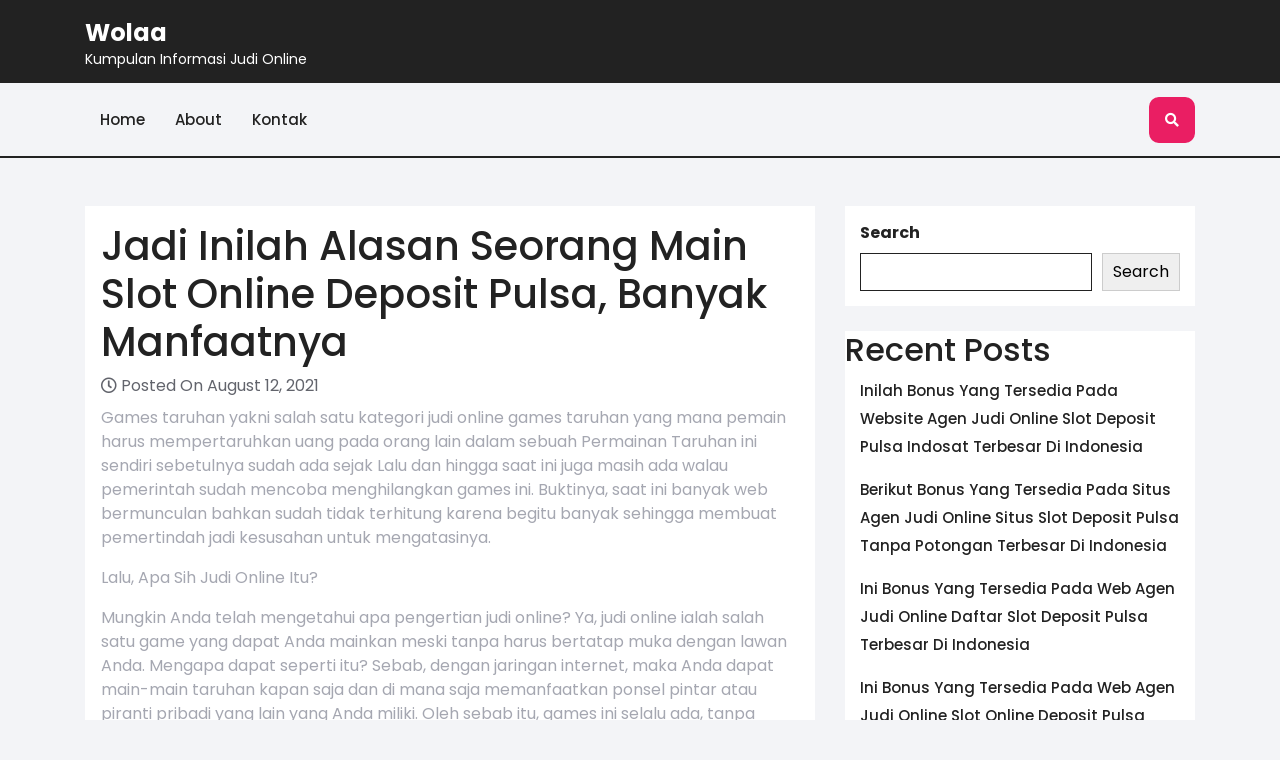

--- FILE ---
content_type: text/html; charset=UTF-8
request_url: https://wolaa.org/jadi-inilah-alasan-seorang-main-slot-online-deposit-pulsa-banyak-manfaatnya/
body_size: 8485
content:
<!DOCTYPE html>
<html lang="en-US">
<head>

<meta http-equiv="Content-Type" content="text/html; charset=UTF-8" />
<meta name="viewport" content="width=device-width, initial-scale=1.0, maximum-scale=1.2, user-scalable=yes" />

<title>Jadi Inilah Alasan Seorang Main Slot Online Deposit Pulsa, Banyak Manfaatnya &#8211; Wolaa</title>
<meta name='robots' content='max-image-preview:large' />
<link rel='dns-prefetch' href='//fonts.googleapis.com' />
<link rel="alternate" type="application/rss+xml" title="Wolaa &raquo; Feed" href="https://wolaa.org/feed/" />
<link rel="alternate" type="application/rss+xml" title="Wolaa &raquo; Comments Feed" href="https://wolaa.org/comments/feed/" />
<script type="text/javascript">
/* <![CDATA[ */
window._wpemojiSettings = {"baseUrl":"https:\/\/s.w.org\/images\/core\/emoji\/15.0.3\/72x72\/","ext":".png","svgUrl":"https:\/\/s.w.org\/images\/core\/emoji\/15.0.3\/svg\/","svgExt":".svg","source":{"concatemoji":"https:\/\/wolaa.org\/wp-includes\/js\/wp-emoji-release.min.js?ver=6.6.2"}};
/*! This file is auto-generated */
!function(i,n){var o,s,e;function c(e){try{var t={supportTests:e,timestamp:(new Date).valueOf()};sessionStorage.setItem(o,JSON.stringify(t))}catch(e){}}function p(e,t,n){e.clearRect(0,0,e.canvas.width,e.canvas.height),e.fillText(t,0,0);var t=new Uint32Array(e.getImageData(0,0,e.canvas.width,e.canvas.height).data),r=(e.clearRect(0,0,e.canvas.width,e.canvas.height),e.fillText(n,0,0),new Uint32Array(e.getImageData(0,0,e.canvas.width,e.canvas.height).data));return t.every(function(e,t){return e===r[t]})}function u(e,t,n){switch(t){case"flag":return n(e,"\ud83c\udff3\ufe0f\u200d\u26a7\ufe0f","\ud83c\udff3\ufe0f\u200b\u26a7\ufe0f")?!1:!n(e,"\ud83c\uddfa\ud83c\uddf3","\ud83c\uddfa\u200b\ud83c\uddf3")&&!n(e,"\ud83c\udff4\udb40\udc67\udb40\udc62\udb40\udc65\udb40\udc6e\udb40\udc67\udb40\udc7f","\ud83c\udff4\u200b\udb40\udc67\u200b\udb40\udc62\u200b\udb40\udc65\u200b\udb40\udc6e\u200b\udb40\udc67\u200b\udb40\udc7f");case"emoji":return!n(e,"\ud83d\udc26\u200d\u2b1b","\ud83d\udc26\u200b\u2b1b")}return!1}function f(e,t,n){var r="undefined"!=typeof WorkerGlobalScope&&self instanceof WorkerGlobalScope?new OffscreenCanvas(300,150):i.createElement("canvas"),a=r.getContext("2d",{willReadFrequently:!0}),o=(a.textBaseline="top",a.font="600 32px Arial",{});return e.forEach(function(e){o[e]=t(a,e,n)}),o}function t(e){var t=i.createElement("script");t.src=e,t.defer=!0,i.head.appendChild(t)}"undefined"!=typeof Promise&&(o="wpEmojiSettingsSupports",s=["flag","emoji"],n.supports={everything:!0,everythingExceptFlag:!0},e=new Promise(function(e){i.addEventListener("DOMContentLoaded",e,{once:!0})}),new Promise(function(t){var n=function(){try{var e=JSON.parse(sessionStorage.getItem(o));if("object"==typeof e&&"number"==typeof e.timestamp&&(new Date).valueOf()<e.timestamp+604800&&"object"==typeof e.supportTests)return e.supportTests}catch(e){}return null}();if(!n){if("undefined"!=typeof Worker&&"undefined"!=typeof OffscreenCanvas&&"undefined"!=typeof URL&&URL.createObjectURL&&"undefined"!=typeof Blob)try{var e="postMessage("+f.toString()+"("+[JSON.stringify(s),u.toString(),p.toString()].join(",")+"));",r=new Blob([e],{type:"text/javascript"}),a=new Worker(URL.createObjectURL(r),{name:"wpTestEmojiSupports"});return void(a.onmessage=function(e){c(n=e.data),a.terminate(),t(n)})}catch(e){}c(n=f(s,u,p))}t(n)}).then(function(e){for(var t in e)n.supports[t]=e[t],n.supports.everything=n.supports.everything&&n.supports[t],"flag"!==t&&(n.supports.everythingExceptFlag=n.supports.everythingExceptFlag&&n.supports[t]);n.supports.everythingExceptFlag=n.supports.everythingExceptFlag&&!n.supports.flag,n.DOMReady=!1,n.readyCallback=function(){n.DOMReady=!0}}).then(function(){return e}).then(function(){var e;n.supports.everything||(n.readyCallback(),(e=n.source||{}).concatemoji?t(e.concatemoji):e.wpemoji&&e.twemoji&&(t(e.twemoji),t(e.wpemoji)))}))}((window,document),window._wpemojiSettings);
/* ]]> */
</script>
<style id='wp-emoji-styles-inline-css' type='text/css'>

	img.wp-smiley, img.emoji {
		display: inline !important;
		border: none !important;
		box-shadow: none !important;
		height: 1em !important;
		width: 1em !important;
		margin: 0 0.07em !important;
		vertical-align: -0.1em !important;
		background: none !important;
		padding: 0 !important;
	}
</style>
<link rel='stylesheet' id='wp-block-library-css' href='https://wolaa.org/wp-includes/css/dist/block-library/style.min.css?ver=6.6.2' type='text/css' media='all' />
<style id='wp-block-library-theme-inline-css' type='text/css'>
.wp-block-audio :where(figcaption){color:#555;font-size:13px;text-align:center}.is-dark-theme .wp-block-audio :where(figcaption){color:#ffffffa6}.wp-block-audio{margin:0 0 1em}.wp-block-code{border:1px solid #ccc;border-radius:4px;font-family:Menlo,Consolas,monaco,monospace;padding:.8em 1em}.wp-block-embed :where(figcaption){color:#555;font-size:13px;text-align:center}.is-dark-theme .wp-block-embed :where(figcaption){color:#ffffffa6}.wp-block-embed{margin:0 0 1em}.blocks-gallery-caption{color:#555;font-size:13px;text-align:center}.is-dark-theme .blocks-gallery-caption{color:#ffffffa6}:root :where(.wp-block-image figcaption){color:#555;font-size:13px;text-align:center}.is-dark-theme :root :where(.wp-block-image figcaption){color:#ffffffa6}.wp-block-image{margin:0 0 1em}.wp-block-pullquote{border-bottom:4px solid;border-top:4px solid;color:currentColor;margin-bottom:1.75em}.wp-block-pullquote cite,.wp-block-pullquote footer,.wp-block-pullquote__citation{color:currentColor;font-size:.8125em;font-style:normal;text-transform:uppercase}.wp-block-quote{border-left:.25em solid;margin:0 0 1.75em;padding-left:1em}.wp-block-quote cite,.wp-block-quote footer{color:currentColor;font-size:.8125em;font-style:normal;position:relative}.wp-block-quote.has-text-align-right{border-left:none;border-right:.25em solid;padding-left:0;padding-right:1em}.wp-block-quote.has-text-align-center{border:none;padding-left:0}.wp-block-quote.is-large,.wp-block-quote.is-style-large,.wp-block-quote.is-style-plain{border:none}.wp-block-search .wp-block-search__label{font-weight:700}.wp-block-search__button{border:1px solid #ccc;padding:.375em .625em}:where(.wp-block-group.has-background){padding:1.25em 2.375em}.wp-block-separator.has-css-opacity{opacity:.4}.wp-block-separator{border:none;border-bottom:2px solid;margin-left:auto;margin-right:auto}.wp-block-separator.has-alpha-channel-opacity{opacity:1}.wp-block-separator:not(.is-style-wide):not(.is-style-dots){width:100px}.wp-block-separator.has-background:not(.is-style-dots){border-bottom:none;height:1px}.wp-block-separator.has-background:not(.is-style-wide):not(.is-style-dots){height:2px}.wp-block-table{margin:0 0 1em}.wp-block-table td,.wp-block-table th{word-break:normal}.wp-block-table :where(figcaption){color:#555;font-size:13px;text-align:center}.is-dark-theme .wp-block-table :where(figcaption){color:#ffffffa6}.wp-block-video :where(figcaption){color:#555;font-size:13px;text-align:center}.is-dark-theme .wp-block-video :where(figcaption){color:#ffffffa6}.wp-block-video{margin:0 0 1em}:root :where(.wp-block-template-part.has-background){margin-bottom:0;margin-top:0;padding:1.25em 2.375em}
</style>
<style id='classic-theme-styles-inline-css' type='text/css'>
/*! This file is auto-generated */
.wp-block-button__link{color:#fff;background-color:#32373c;border-radius:9999px;box-shadow:none;text-decoration:none;padding:calc(.667em + 2px) calc(1.333em + 2px);font-size:1.125em}.wp-block-file__button{background:#32373c;color:#fff;text-decoration:none}
</style>
<style id='global-styles-inline-css' type='text/css'>
:root{--wp--preset--aspect-ratio--square: 1;--wp--preset--aspect-ratio--4-3: 4/3;--wp--preset--aspect-ratio--3-4: 3/4;--wp--preset--aspect-ratio--3-2: 3/2;--wp--preset--aspect-ratio--2-3: 2/3;--wp--preset--aspect-ratio--16-9: 16/9;--wp--preset--aspect-ratio--9-16: 9/16;--wp--preset--color--black: #000000;--wp--preset--color--cyan-bluish-gray: #abb8c3;--wp--preset--color--white: #ffffff;--wp--preset--color--pale-pink: #f78da7;--wp--preset--color--vivid-red: #cf2e2e;--wp--preset--color--luminous-vivid-orange: #ff6900;--wp--preset--color--luminous-vivid-amber: #fcb900;--wp--preset--color--light-green-cyan: #7bdcb5;--wp--preset--color--vivid-green-cyan: #00d084;--wp--preset--color--pale-cyan-blue: #8ed1fc;--wp--preset--color--vivid-cyan-blue: #0693e3;--wp--preset--color--vivid-purple: #9b51e0;--wp--preset--gradient--vivid-cyan-blue-to-vivid-purple: linear-gradient(135deg,rgba(6,147,227,1) 0%,rgb(155,81,224) 100%);--wp--preset--gradient--light-green-cyan-to-vivid-green-cyan: linear-gradient(135deg,rgb(122,220,180) 0%,rgb(0,208,130) 100%);--wp--preset--gradient--luminous-vivid-amber-to-luminous-vivid-orange: linear-gradient(135deg,rgba(252,185,0,1) 0%,rgba(255,105,0,1) 100%);--wp--preset--gradient--luminous-vivid-orange-to-vivid-red: linear-gradient(135deg,rgba(255,105,0,1) 0%,rgb(207,46,46) 100%);--wp--preset--gradient--very-light-gray-to-cyan-bluish-gray: linear-gradient(135deg,rgb(238,238,238) 0%,rgb(169,184,195) 100%);--wp--preset--gradient--cool-to-warm-spectrum: linear-gradient(135deg,rgb(74,234,220) 0%,rgb(151,120,209) 20%,rgb(207,42,186) 40%,rgb(238,44,130) 60%,rgb(251,105,98) 80%,rgb(254,248,76) 100%);--wp--preset--gradient--blush-light-purple: linear-gradient(135deg,rgb(255,206,236) 0%,rgb(152,150,240) 100%);--wp--preset--gradient--blush-bordeaux: linear-gradient(135deg,rgb(254,205,165) 0%,rgb(254,45,45) 50%,rgb(107,0,62) 100%);--wp--preset--gradient--luminous-dusk: linear-gradient(135deg,rgb(255,203,112) 0%,rgb(199,81,192) 50%,rgb(65,88,208) 100%);--wp--preset--gradient--pale-ocean: linear-gradient(135deg,rgb(255,245,203) 0%,rgb(182,227,212) 50%,rgb(51,167,181) 100%);--wp--preset--gradient--electric-grass: linear-gradient(135deg,rgb(202,248,128) 0%,rgb(113,206,126) 100%);--wp--preset--gradient--midnight: linear-gradient(135deg,rgb(2,3,129) 0%,rgb(40,116,252) 100%);--wp--preset--font-size--small: 13px;--wp--preset--font-size--medium: 20px;--wp--preset--font-size--large: 36px;--wp--preset--font-size--x-large: 42px;--wp--preset--spacing--20: 0.44rem;--wp--preset--spacing--30: 0.67rem;--wp--preset--spacing--40: 1rem;--wp--preset--spacing--50: 1.5rem;--wp--preset--spacing--60: 2.25rem;--wp--preset--spacing--70: 3.38rem;--wp--preset--spacing--80: 5.06rem;--wp--preset--shadow--natural: 6px 6px 9px rgba(0, 0, 0, 0.2);--wp--preset--shadow--deep: 12px 12px 50px rgba(0, 0, 0, 0.4);--wp--preset--shadow--sharp: 6px 6px 0px rgba(0, 0, 0, 0.2);--wp--preset--shadow--outlined: 6px 6px 0px -3px rgba(255, 255, 255, 1), 6px 6px rgba(0, 0, 0, 1);--wp--preset--shadow--crisp: 6px 6px 0px rgba(0, 0, 0, 1);}:where(.is-layout-flex){gap: 0.5em;}:where(.is-layout-grid){gap: 0.5em;}body .is-layout-flex{display: flex;}.is-layout-flex{flex-wrap: wrap;align-items: center;}.is-layout-flex > :is(*, div){margin: 0;}body .is-layout-grid{display: grid;}.is-layout-grid > :is(*, div){margin: 0;}:where(.wp-block-columns.is-layout-flex){gap: 2em;}:where(.wp-block-columns.is-layout-grid){gap: 2em;}:where(.wp-block-post-template.is-layout-flex){gap: 1.25em;}:where(.wp-block-post-template.is-layout-grid){gap: 1.25em;}.has-black-color{color: var(--wp--preset--color--black) !important;}.has-cyan-bluish-gray-color{color: var(--wp--preset--color--cyan-bluish-gray) !important;}.has-white-color{color: var(--wp--preset--color--white) !important;}.has-pale-pink-color{color: var(--wp--preset--color--pale-pink) !important;}.has-vivid-red-color{color: var(--wp--preset--color--vivid-red) !important;}.has-luminous-vivid-orange-color{color: var(--wp--preset--color--luminous-vivid-orange) !important;}.has-luminous-vivid-amber-color{color: var(--wp--preset--color--luminous-vivid-amber) !important;}.has-light-green-cyan-color{color: var(--wp--preset--color--light-green-cyan) !important;}.has-vivid-green-cyan-color{color: var(--wp--preset--color--vivid-green-cyan) !important;}.has-pale-cyan-blue-color{color: var(--wp--preset--color--pale-cyan-blue) !important;}.has-vivid-cyan-blue-color{color: var(--wp--preset--color--vivid-cyan-blue) !important;}.has-vivid-purple-color{color: var(--wp--preset--color--vivid-purple) !important;}.has-black-background-color{background-color: var(--wp--preset--color--black) !important;}.has-cyan-bluish-gray-background-color{background-color: var(--wp--preset--color--cyan-bluish-gray) !important;}.has-white-background-color{background-color: var(--wp--preset--color--white) !important;}.has-pale-pink-background-color{background-color: var(--wp--preset--color--pale-pink) !important;}.has-vivid-red-background-color{background-color: var(--wp--preset--color--vivid-red) !important;}.has-luminous-vivid-orange-background-color{background-color: var(--wp--preset--color--luminous-vivid-orange) !important;}.has-luminous-vivid-amber-background-color{background-color: var(--wp--preset--color--luminous-vivid-amber) !important;}.has-light-green-cyan-background-color{background-color: var(--wp--preset--color--light-green-cyan) !important;}.has-vivid-green-cyan-background-color{background-color: var(--wp--preset--color--vivid-green-cyan) !important;}.has-pale-cyan-blue-background-color{background-color: var(--wp--preset--color--pale-cyan-blue) !important;}.has-vivid-cyan-blue-background-color{background-color: var(--wp--preset--color--vivid-cyan-blue) !important;}.has-vivid-purple-background-color{background-color: var(--wp--preset--color--vivid-purple) !important;}.has-black-border-color{border-color: var(--wp--preset--color--black) !important;}.has-cyan-bluish-gray-border-color{border-color: var(--wp--preset--color--cyan-bluish-gray) !important;}.has-white-border-color{border-color: var(--wp--preset--color--white) !important;}.has-pale-pink-border-color{border-color: var(--wp--preset--color--pale-pink) !important;}.has-vivid-red-border-color{border-color: var(--wp--preset--color--vivid-red) !important;}.has-luminous-vivid-orange-border-color{border-color: var(--wp--preset--color--luminous-vivid-orange) !important;}.has-luminous-vivid-amber-border-color{border-color: var(--wp--preset--color--luminous-vivid-amber) !important;}.has-light-green-cyan-border-color{border-color: var(--wp--preset--color--light-green-cyan) !important;}.has-vivid-green-cyan-border-color{border-color: var(--wp--preset--color--vivid-green-cyan) !important;}.has-pale-cyan-blue-border-color{border-color: var(--wp--preset--color--pale-cyan-blue) !important;}.has-vivid-cyan-blue-border-color{border-color: var(--wp--preset--color--vivid-cyan-blue) !important;}.has-vivid-purple-border-color{border-color: var(--wp--preset--color--vivid-purple) !important;}.has-vivid-cyan-blue-to-vivid-purple-gradient-background{background: var(--wp--preset--gradient--vivid-cyan-blue-to-vivid-purple) !important;}.has-light-green-cyan-to-vivid-green-cyan-gradient-background{background: var(--wp--preset--gradient--light-green-cyan-to-vivid-green-cyan) !important;}.has-luminous-vivid-amber-to-luminous-vivid-orange-gradient-background{background: var(--wp--preset--gradient--luminous-vivid-amber-to-luminous-vivid-orange) !important;}.has-luminous-vivid-orange-to-vivid-red-gradient-background{background: var(--wp--preset--gradient--luminous-vivid-orange-to-vivid-red) !important;}.has-very-light-gray-to-cyan-bluish-gray-gradient-background{background: var(--wp--preset--gradient--very-light-gray-to-cyan-bluish-gray) !important;}.has-cool-to-warm-spectrum-gradient-background{background: var(--wp--preset--gradient--cool-to-warm-spectrum) !important;}.has-blush-light-purple-gradient-background{background: var(--wp--preset--gradient--blush-light-purple) !important;}.has-blush-bordeaux-gradient-background{background: var(--wp--preset--gradient--blush-bordeaux) !important;}.has-luminous-dusk-gradient-background{background: var(--wp--preset--gradient--luminous-dusk) !important;}.has-pale-ocean-gradient-background{background: var(--wp--preset--gradient--pale-ocean) !important;}.has-electric-grass-gradient-background{background: var(--wp--preset--gradient--electric-grass) !important;}.has-midnight-gradient-background{background: var(--wp--preset--gradient--midnight) !important;}.has-small-font-size{font-size: var(--wp--preset--font-size--small) !important;}.has-medium-font-size{font-size: var(--wp--preset--font-size--medium) !important;}.has-large-font-size{font-size: var(--wp--preset--font-size--large) !important;}.has-x-large-font-size{font-size: var(--wp--preset--font-size--x-large) !important;}
:where(.wp-block-post-template.is-layout-flex){gap: 1.25em;}:where(.wp-block-post-template.is-layout-grid){gap: 1.25em;}
:where(.wp-block-columns.is-layout-flex){gap: 2em;}:where(.wp-block-columns.is-layout-grid){gap: 2em;}
:root :where(.wp-block-pullquote){font-size: 1.5em;line-height: 1.6;}
</style>
<link rel='stylesheet' id='contact-form-7-css' href='https://wolaa.org/wp-content/plugins/contact-form-7/includes/css/styles.css?ver=5.5.6' type='text/css' media='all' />
<link rel='stylesheet' id='google-fonts-css' href='https://fonts.googleapis.com/css?family=Poppins%3A100%2C100i%2C200%2C200i%2C300%2C300i%2C400%2C400i%2C500%2C500i%2C600%2C600i%2C700%2C700i%2C800%2C800i%2C900%2C900i&#038;subset=latin%2Clatin-ext&#038;ver=1.0.0' type='text/css' media='all' />
<link rel='stylesheet' id='bootstrap-css-css' href='https://wolaa.org/wp-content/themes/misbah-blog/css/bootstrap.css?ver=4.5.0' type='text/css' media='all' />
<link rel='stylesheet' id='fontawesome-css-css' href='https://wolaa.org/wp-content/themes/misbah-blog/css/fontawesome-all.css?ver=4.5.0' type='text/css' media='all' />
<link rel='stylesheet' id='owl.carousel-css-css' href='https://wolaa.org/wp-content/themes/misbah-blog/css/owl.carousel.css?ver=2.3.4' type='text/css' media='all' />
<link rel='stylesheet' id='misbah-blog-style-css' href='https://wolaa.org/wp-content/themes/misbah-blog/style.css?ver=6.6.2' type='text/css' media='all' />
<style id='misbah-blog-style-inline-css' type='text/css'>

		.custom-logo{
			height: px !important;
			width: px !important;
		}
	
</style>
<link rel='stylesheet' id='misbah-blog-media-css-css' href='https://wolaa.org/wp-content/themes/misbah-blog/css/media.css?ver=2.3.4' type='text/css' media='all' />
<script type="text/javascript" src="https://wolaa.org/wp-includes/js/jquery/jquery.min.js?ver=3.7.1" id="jquery-core-js"></script>
<script type="text/javascript" src="https://wolaa.org/wp-includes/js/jquery/jquery-migrate.min.js?ver=3.4.1" id="jquery-migrate-js"></script>
<link rel="https://api.w.org/" href="https://wolaa.org/wp-json/" /><link rel="alternate" title="JSON" type="application/json" href="https://wolaa.org/wp-json/wp/v2/posts/271" /><link rel="EditURI" type="application/rsd+xml" title="RSD" href="https://wolaa.org/xmlrpc.php?rsd" />
<meta name="generator" content="WordPress 6.6.2" />
<link rel="canonical" href="https://wolaa.org/jadi-inilah-alasan-seorang-main-slot-online-deposit-pulsa-banyak-manfaatnya/" />
<link rel='shortlink' href='https://wolaa.org/?p=271' />
<link rel="alternate" title="oEmbed (JSON)" type="application/json+oembed" href="https://wolaa.org/wp-json/oembed/1.0/embed?url=https%3A%2F%2Fwolaa.org%2Fjadi-inilah-alasan-seorang-main-slot-online-deposit-pulsa-banyak-manfaatnya%2F" />
<link rel="alternate" title="oEmbed (XML)" type="text/xml+oembed" href="https://wolaa.org/wp-json/oembed/1.0/embed?url=https%3A%2F%2Fwolaa.org%2Fjadi-inilah-alasan-seorang-main-slot-online-deposit-pulsa-banyak-manfaatnya%2F&#038;format=xml" />

</head>

<body class="post-template-default single single-post postid-271 single-format-standard wp-embed-responsive">


<a class="skip-link screen-reader-text" href="#content">Skip to content</a>

<header id="site-navigation" class="header">
	<div class="container">
		<div class="row">
		    <div class="col-lg-5 col-md-5 align-self-center">
		    	<div class="logo">
			    	<div class="logo-image mr-3">
				    					    </div>
				    <div class="logo-content">
				    	<a href="https://wolaa.org/" title="Wolaa">Wolaa</a><span>Kumpulan Informasi Judi Online</span>					</div>
				</div>
		    </div>
		    <div class="col-lg-7 col-md-7 align-self-center">
		    					<div class="social-links my-4">
									</div>
		    </div>
		</div>
	</div>
	<div class="menu-block">
		<div class="container">
			<div class="row">
				<div class="col-lg-11 col-md-11 col-6 align-self-center">
											<button class="menu-toggle my-2 p-2" aria-controls="top-menu" aria-expanded="false" type="button">
							<span aria-hidden="true">Menu</span>
						</button>
						<nav id="main-menu" class="close-panal">
							<ul id="menu-menu-1" class="menu"><li id="menu-item-57" class="menu-item menu-item-type-custom menu-item-object-custom menu-item-home menu-item-57"><a href="https://wolaa.org/">Home</a></li>
<li id="menu-item-58" class="menu-item menu-item-type-post_type menu-item-object-page menu-item-58"><a href="https://wolaa.org/about/">About</a></li>
<li id="menu-item-59" class="menu-item menu-item-type-post_type menu-item-object-page menu-item-59"><a href="https://wolaa.org/kontak/">Kontak</a></li>
</ul>							<button class="close-menu my-2 p-2" type="button">
								<span aria-hidden="true"><i class="fa fa-times"></i></span>
							</button>
						</nav>
									</div>
				<div class="col-lg-1 col-md-1 col-6 align-self-center">
						                    <div class="header-search my-2"> 
	                        <a class="open-search-form" href="#search-form"><i class="fa fa-search p-3" aria-hidden="true"></i></a>
	                        <div class="search-form"><form method="get" id="searchform" class="searchform" action="https://wolaa.org/">
	<input placeholder="Type here..." type="text" name="s" id="search" value="" />
	<input type="submit" class="search-submit" value="Search" />
</form>
<a class="close-search-form" href="#close-search-form"><i class="fa fa-times searchform-close-button"></i></a></div>
	                    </div>
	                				</div>
			</div>	
	    </div>
	</div>
</header>
<div id="content">
  <div class="container">
    <div class="row">
      <div class="col-lg-8 col-md-8 mt-5">
        
<div id="post-271" class="post-single p-3 mb-4 post-271 post type-post status-publish format-standard hentry category-judi-online tag-agen-slot-joker123">
    <h1 class="post-title">Jadi Inilah Alasan Seorang Main Slot Online Deposit Pulsa, Banyak Manfaatnya</h1>
  <div class="post-meta mb-2">
    <i class="far fa-clock"></i>
     Posted On August 12, 2021  </div>
  <div class="post-content">
    <p>Games taruhan yakni salah satu kategori judi online games taruhan yang mana pemain harus mempertaruhkan uang pada orang lain dalam sebuah Permainan Taruhan ini sendiri sebetulnya sudah ada sejak Lalu dan hingga saat ini juga masih ada walau pemerintah sudah mencoba menghilangkan games ini. Buktinya, saat ini banyak web bermunculan bahkan sudah tidak terhitung karena begitu banyak sehingga membuat pemertindah jadi kesusahan untuk mengatasinya.</p>
<p>Lalu, Apa Sih Judi Online Itu?</p>
<p>Mungkin Anda telah mengetahui apa pengertian judi online? Ya, judi online ialah salah satu game yang dapat Anda mainkan meski tanpa harus bertatap muka dengan lawan Anda. Mengapa dapat seperti itu? Sebab, dengan jaringan internet, maka Anda dapat main-main taruhan kapan saja dan di mana saja memanfaatkan ponsel pintar atau piranti pribadi yang lain yang Anda miliki. Oleh sebab itu, games ini selalu ada, tanpa harus menukar taruhan konvensional yang telah ada sebelumnya.</p>
<p>Lalu, bagaimana taruhan online ini muncul? Ya, permainan judi mungkin muncul karena adanya beberapa kejadian yang terjadi di masa lalu. Misalnya di Indonesia sendiri games ini terlarang sehingga ada undang-udang mengenai hal ini. Namun pada sekitar tarun 98 an, pemerintah Indonesia kembali menggalakan permainan ini.</p>
<p>Nah, pada masa itu banyak sekali pemain yang tertangkat karena melakukan taruhan. Semejak itulah kepopuleran taruhan terjadi penuruhan. Namun karena adanya perkembangan teknologi, saat ini taruhan jadi naik kembali dan membuat banyak orang menemukan jalan buat kembali main-main dengan cara online.</p>
<p>Inilah Kegunaan Main Judi Online</p>
<p>Semakin hari, banyak sekali web bermunculan maka membuat banyak orang mulai banyak bermain taruhan. Nah, salah satunya merupakan IDNPoker. Meski dalam permainan ini benar-benar masih jadi dianggap sebagai games negative, namun sebetulnya terdapat banyak manfaatnya lho. Mungkin Anda juga tidak sempat menduganya sama sekali. Inilah beberapa kegunaan main-main judi online:</p>
<p>Dapat Melatih Daya Fikir</p>
<p>Kegunaan perdana yang sanggup Anda peroleh waktu main taruhan online adalah bisa meningkatkan dan juga melatih daya fikir otak Anda. Kenapa Sebab, apabila Anda sering main taruhan lebih-lebih judi yang mengharuskan Anda berpikir berkaitan taktik yang dapat Anda peroleh seperti domino dan juga poker, maka kedua permainan tersebut mampu membuat meningkatkan kemampuan berfikir otak Anda.</p>
<p>Melatih Kesabaran</p>
<p>Kemudian manfaat kedua yakni Anda mahir menggunakan judi online sebagai ajang melatih kesabaran Anda. Hal ini juga dapat berjalan seandainya Anda bermain poker. Nah, jika Anda merasa memiliki card yang Bagus maka jangan sampai terburu-buru menyelesaikannya. Sebab, apabila mesti Anda lihat mungkin kartu itu telah dibuang dan harus memperkirakan juga card yang lawan miliki maka nantinya dapat menjadi petaka sebab Anda terlalu buru-buru dalam menyelesaikan permainan.</p>
<p>Dapat Membuat Anda Menapatkan Keuntungan</p>
<p>Manfaat berikutnya yaitu Anda juga piawai mendapatakan keuntungan. Nah, kalau Anda pilih website terpercaya, maka Anda sudah sanggup mendapati keuntungan apabila Anda memang lah mempunyai kapabilitas yang cukup dalam meraih kemenangan dalam permainan ini. Sebab, akan percuma kalau Anda mempunyai kebolehan namun bermain di web yang palsu, maka rata-rata games Anda hanya bakal dimanipulasi oleh mereka.</p>
<p>Melatih Nafsu Dalam Diri Sendiri</p>
<p>Benar-benar apa hubungannya dengan permainan taruhan? Ya, janganlah salah sangka, nyata-nyatanya game judi juga dapat menunjang Anda melatih udara nafsu yang ada di dalam diri. Kebanyakan karena banyak orang sudah bermain taruhan sehingga mereka terus meraih kemenangan dan tidak Berhenti Padahal, Anda mesti tetap berhati-hati karena Rata rata hal ini justru bakal membuat Anda jatuh di luang kerugian yang banyak.</p>
<p>Mestinya Anda harus lebih pandai mengatur hawa nafsu dengan mengetahui kapan sih Anda mesti Berhenti</p>
<div class="post-tags"><strong>Tags:</strong> <a href="https://wolaa.org/tag/agen-slot-joker123/" rel="tag">Agen Slot Joker123</a></div>  </div>
</div>
<div id="comments" class="comments-area">
    
    </div>      </div>
      <div class="col-lg-4 col-md-4">
        <div class="sidebar-area mt-5">
  <div id="block-2" class="sidebar-widget widget_block widget_search"><form role="search" method="get" action="https://wolaa.org/" class="wp-block-search__button-outside wp-block-search__text-button wp-block-search"    ><label class="wp-block-search__label" for="wp-block-search__input-1" >Search</label><div class="wp-block-search__inside-wrapper " ><input class="wp-block-search__input" id="wp-block-search__input-1" placeholder="" value="" type="search" name="s" required /><button aria-label="Search" class="wp-block-search__button wp-element-button" type="submit" >Search</button></div></form></div><div id="block-3" class="sidebar-widget widget_block"><div class="wp-block-group"><div class="wp-block-group__inner-container is-layout-flow wp-block-group-is-layout-flow"><h2 class="wp-block-heading">Recent Posts</h2><ul class="wp-block-latest-posts__list wp-block-latest-posts"><li><a class="wp-block-latest-posts__post-title" href="https://wolaa.org/inilah-bonus-yang-tersedia-pada-website-agen-judi-online-slot-deposit-pulsa-indosat-terbesar-di-indonesia/">Inilah Bonus Yang Tersedia Pada Website Agen Judi Online Slot Deposit Pulsa Indosat Terbesar Di Indonesia</a></li>
<li><a class="wp-block-latest-posts__post-title" href="https://wolaa.org/berikut-bonus-yang-tersedia-pada-situs-agen-judi-online-situs-slot-deposit-pulsa-tanpa-potongan-terbesar-di-indonesia/">Berikut Bonus Yang Tersedia Pada Situs Agen Judi Online Situs Slot Deposit Pulsa Tanpa Potongan Terbesar Di Indonesia</a></li>
<li><a class="wp-block-latest-posts__post-title" href="https://wolaa.org/ini-bonus-yang-tersedia-pada-web-agen-judi-online-daftar-slot-deposit-pulsa-terbesar-di-indonesia/">Ini Bonus Yang Tersedia Pada Web Agen Judi Online Daftar Slot Deposit Pulsa Terbesar Di Indonesia</a></li>
<li><a class="wp-block-latest-posts__post-title" href="https://wolaa.org/ini-bonus-yang-tersedia-pada-web-agen-judi-online-slot-online-deposit-pulsa-tanpa-potongan-terbesar-di-indonesia/">Ini Bonus Yang Tersedia Pada Web Agen Judi Online Slot Online Deposit Pulsa Tanpa Potongan Terbesar Di Indonesia</a></li>
<li><a class="wp-block-latest-posts__post-title" href="https://wolaa.org/berikut-bonus-yang-sedia-pada-website-agen-judi-online-qq-slot-deposit-pulsa-paling-besar-di-indonesia/">Berikut Bonus Yang Sedia Pada Website Agen Judi Online Qq Slot Deposit Pulsa Paling besar Di Indonesia</a></li>
</ul></div></div></div><div id="block-6" class="sidebar-widget widget_block"><div class="wp-block-group"><div class="wp-block-group__inner-container is-layout-flow wp-block-group-is-layout-flow"><h2 class="wp-block-heading">Categories</h2><ul class="wp-block-categories-list wp-block-categories">	<li class="cat-item cat-item-3"><a href="https://wolaa.org/category/judi-online/">Judi Online</a>
</li>
	<li class="cat-item cat-item-2"><a href="https://wolaa.org/category/slot-online/">Slot Online</a>
</li>
	<li class="cat-item cat-item-1"><a href="https://wolaa.org/category/uncategorized/">Uncategorized</a>
</li>
</ul></div></div></div><div id="custom_html-2" class="widget_text sidebar-widget widget_custom_html"><div class="textwidget custom-html-widget"><a href="https://lutinaspizzeria.com">slot online resmi</a></div></div><div id="block-5" class="sidebar-widget widget_block"><div class="wp-block-group"><div class="wp-block-group__inner-container is-layout-flow wp-block-group-is-layout-flow"><h2 class="wp-block-heading">Archives</h2><ul class="wp-block-archives-list wp-block-archives">	<li><a href='https://wolaa.org/2023/02/'>February 2023</a></li>
	<li><a href='https://wolaa.org/2023/01/'>January 2023</a></li>
	<li><a href='https://wolaa.org/2022/12/'>December 2022</a></li>
	<li><a href='https://wolaa.org/2022/11/'>November 2022</a></li>
	<li><a href='https://wolaa.org/2022/10/'>October 2022</a></li>
	<li><a href='https://wolaa.org/2022/09/'>September 2022</a></li>
	<li><a href='https://wolaa.org/2022/08/'>August 2022</a></li>
	<li><a href='https://wolaa.org/2022/07/'>July 2022</a></li>
	<li><a href='https://wolaa.org/2022/06/'>June 2022</a></li>
	<li><a href='https://wolaa.org/2022/05/'>May 2022</a></li>
	<li><a href='https://wolaa.org/2022/04/'>April 2022</a></li>
	<li><a href='https://wolaa.org/2022/03/'>March 2022</a></li>
	<li><a href='https://wolaa.org/2022/02/'>February 2022</a></li>
	<li><a href='https://wolaa.org/2022/01/'>January 2022</a></li>
	<li><a href='https://wolaa.org/2021/12/'>December 2021</a></li>
	<li><a href='https://wolaa.org/2021/11/'>November 2021</a></li>
	<li><a href='https://wolaa.org/2021/10/'>October 2021</a></li>
	<li><a href='https://wolaa.org/2021/09/'>September 2021</a></li>
	<li><a href='https://wolaa.org/2021/08/'>August 2021</a></li>
	<li><a href='https://wolaa.org/2021/07/'>July 2021</a></li>
	<li><a href='https://wolaa.org/2021/06/'>June 2021</a></li>
	<li><a href='https://wolaa.org/2021/05/'>May 2021</a></li>
	<li><a href='https://wolaa.org/2021/04/'>April 2021</a></li>
	<li><a href='https://wolaa.org/2021/03/'>March 2021</a></li>
	<li><a href='https://wolaa.org/2021/02/'>February 2021</a></li>
	<li><a href='https://wolaa.org/2021/01/'>January 2021</a></li>
	<li><a href='https://wolaa.org/2020/12/'>December 2020</a></li>
	<li><a href='https://wolaa.org/2020/11/'>November 2020</a></li>
	<li><a href='https://wolaa.org/2020/10/'>October 2020</a></li>
	<li><a href='https://wolaa.org/2020/09/'>September 2020</a></li>
	<li><a href='https://wolaa.org/2020/08/'>August 2020</a></li>
	<li><a href='https://wolaa.org/2020/07/'>July 2020</a></li>
	<li><a href='https://wolaa.org/2020/06/'>June 2020</a></li>
	<li><a href='https://wolaa.org/2020/05/'>May 2020</a></li>
	<li><a href='https://wolaa.org/2020/04/'>April 2020</a></li>
	<li><a href='https://wolaa.org/2020/03/'>March 2020</a></li>
	<li><a href='https://wolaa.org/2020/02/'>February 2020</a></li>
	<li><a href='https://wolaa.org/2020/01/'>January 2020</a></li>
</ul></div></div></div></div>      </div>
    </div>
  </div>
</div>

<footer>
  <div class="container">
    
    <div class="row">
      <div class="col-md-12">
        <p class="mb-0 py-3">
       
   
        </p>
      </div>
    </div>
  </div>
</footer>

<script type="text/javascript" src="https://wolaa.org/wp-includes/js/dist/vendor/wp-polyfill.min.js?ver=3.15.0" id="wp-polyfill-js"></script>
<script type="text/javascript" id="contact-form-7-js-extra">
/* <![CDATA[ */
var wpcf7 = {"api":{"root":"https:\/\/wolaa.org\/wp-json\/","namespace":"contact-form-7\/v1"}};
/* ]]> */
</script>
<script type="text/javascript" src="https://wolaa.org/wp-content/plugins/contact-form-7/includes/js/index.js?ver=5.5.6" id="contact-form-7-js"></script>
<script type="text/javascript" src="https://wolaa.org/wp-content/themes/misbah-blog/js/navigation.js?ver=1.0" id="misbah-blog-navigation-js"></script>
<script type="text/javascript" src="https://wolaa.org/wp-content/themes/misbah-blog/js/owl.carousel.js?ver=2.3.4" id="owl.carousel-js-js"></script>
<script type="text/javascript" src="https://wolaa.org/wp-content/themes/misbah-blog/js/script.js?ver=1.0" id="misbah-blog-script-js"></script>
<script type="text/javascript" src="https://wolaa.org/wp-includes/js/comment-reply.min.js?ver=6.6.2" id="comment-reply-js" async="async" data-wp-strategy="async"></script>

</body>
</html>


--- FILE ---
content_type: text/css
request_url: https://wolaa.org/wp-content/themes/misbah-blog/style.css?ver=6.6.2
body_size: 3846
content:
/*
Theme Name: Misbah Blog
Description: Misbah Blog is apt for all sort of blogging websites. It gives a professional presence to ad-agencies. It is a hassle-free, retina ready and convenient medium to register the online presence without doing any coding. Misbah blog is very easy to use and lightweight apart from this it is Gutenberg ready, RTL compatible and translation ready This theme has simple yet elegant way of showcasing content to make it user and mobile-friendly theme. This blog theme is perfectly suitable for all creative websites, travel bloggers, content promotion, videography, food blog, recepie blog, travel vlogger, podcast, photography blogs, portfolio, health blogs, tehnical blogs, video bloggers, multimedia blogs and many more blog categories. It has contemporary look and feel and compatible with all the gadgets (mobiles, tablets and laptops). It comes with many clean and dynamic features but the main attractive feature is social profile link and dynamic grid layout. Misbah blog is also for writers who want to create their blogs. It has simple and creative features to leave positive impact on the readers.
Author: misbahwp
Theme URI: https://www.misbahwp.com/themes/free-blog-wordpress-theme/
Author URI: https://www.misbahwp.com/
Version: 1.4.3
Requires PHP: 7.2
Tested up to: 5.8
Tags: blog, news, portfolio, wide-blocks, one-column, two-columns, right-sidebar, left-sidebar, custom-background, custom-colors, custom-header, custom-logo, custom-menu, featured-images, footer-widgets, full-width-template, editor-style, theme-options, threaded-comments, rtl-language-support
Text Domain: misbah-blog
License: GNU General Public License v3 or later
License URI: http://www.gnu.org/licenses/gpl-3.0.html

Misbah Blog WordPress Theme has been created bymisbahwp(misbahwp.com), 2021.
Misbah Blog WordPress Theme is released under the terms of GNU GPL
*/

.screen-reader-text {
	border: 0;
	clip: rect(1px, 1px, 1px, 1px);
	clip-path: inset(50%);
	height: 1px;
	margin: -1px;
	overflow: hidden;
	padding: 0;
	position: absolute !important;
	width: 1px;
	word-wrap: normal !important;
	-webkit-transition: none;
	-moz-transition: none;
	-o-transition: none;
	transition: none;
}

.screen-reader-text:focus {
	background-color: #f1f1f1;
	border-radius: 3px;
	box-shadow: 0 0 2px 2px rgba(0, 0, 0, 0.6);
	clip: auto !important;
	clip-path: none;
	color: #21759b;
	display: block;
	font-size: 14px;
	font-weight: 600;
	height: auto;
	left: 5px;
	line-height: normal;
	padding: 15px 23px 14px;
	text-decoration: none;
	top: 5px;
	width: auto;
	z-index: 100000;
}

#content[tabindex="-1"]:focus {
	outline: 0;
}

body {
  font-family: 'Poppins', cursive;
  color: #222222;
  margin:0;
  background: #f3f4f7;
}

a {
  color:#222222;
  -webkit-transition: color .1s linear;
  -moz-transition: color .1s linear;
  -o-transition: color .1s linear;
  transition: color .1s linear;
  text-decoration: none;
}

a:hover,
a:focus {
  color:#ea1e63;
}

.alignwide {
  margin-left  : -80px;
  margin-right : -80px;
}
.alignfull {
  margin-left  : calc( -100vw / 2 + 100% / 2 );
  margin-right : calc( -100vw / 2 + 100% / 2 );
  max-width    : 100vw;
}
.alignfull img {
  width: 100vw;
}

.post-single a, .page-single a,.sidebar-area .textwidget a,.comment-content a {
  text-decoration: underline;
}
.header {
  background: #222222;
}

/* ===============================================
   LOGO BOX
   ============================================= */

.logo {
  display: block;
  padding: 15px 0;
	min-height: 53px;
  line-height: 1.4em;
	word-break: break-all;
}
.logo a {
  color: #fff;
  font-size: 24px;
  line-height: 35px;
  text-decoration: none;
  -webkit-transition: color .1s linear;
  -moz-transition: color .1s linear;
  -o-transition: color .1s linear;
  transition: color .1s linear;
  font-weight: bold;
}
.logo a:hover,
.logo a:focus {
  color:#248efa;
}
.logo span {
  display: block;
  font-size: 14px;
  line-height: 18px;
  color: #fff;
}
.logo-image {
  float: left;
}

/* ===============================================
   SOCIAL BOX
   ============================================= */

.social-links {
  text-align: right;
}
.social-links a {
  color: #fff;
  font-size: 18px;
}
.social-links a:hover{
	color: #ea1e63; 
}

/* ===============================================
   MENU BOX
   ============================================= */

.menu-block{
  border-bottom: solid 2px #222;
  float: left;
  width: 100%;
}
#main-menu {
	display:block;
	position:relative;
	float:left;
	margin:0 auto;
	width:100%
}
#main-menu ul {
	margin:0;
    padding: 0;
	display:block;
}
#main-menu ul li {
	position:relative;
	display:block;
	float:left;
	text-align:left;
}
#main-menu ul li a {
	text-decoration:none;
	display:block;
	z-index:1;
	padding:10px 15px;
	margin:0;
	color: #222222;
	font-size: 15px;
	font-weight: 500;
	-webkit-transition: color .1s linear, background-color .1s linear;
	-moz-transition: color .1s linear, background-color .1s linear;
	-o-transition: color .1s linear, background-color .1s linear;
	transition: color .1s linear, background-color .1s linear;
	position:relative;
	line-height:53px
}
#main-menu a:hover,
#main-menu ul li a:hover,
#main-menu li:hover > a,
#main-menu a:focus,
#main-menu ul li a:focus,
#main-menu li.focus > a,
#main-menu li:focus > a,
#main-menu ul li.current-menu-item > a,
#main-menu ul li.current_page_item > a,
#main-menu ul li.current-menu-parent > a,
#main-menu ul li.current_page_ancestor > a,
#main-menu ul li.current-menu-ancestor > a {
	color:#ea1e63;
}
#main-menu ul.children ,
#main-menu ul.sub-menu {
	opacity:0;
	position: absolute;
	top: 70px;
	left: -9999em;
	background:#fff;
	z-index:10001;
	width:213px;
	padding-left:0;
	-webkit-transition: opacity 0.3s ease 0s;
	-moz-transition: opacity 0.3s ease 0s;
	-o-transition: opacity 0.3s ease 0s;
	transition: opacity 0.3s ease 0s;
}
#main-menu ul.children li ,
#main-menu ul.sub-menu li {
	position:relative;
	margin:0;
	line-height:1.2em;
	text-transform:none;
	width:213px;
	min-height: inherit;
	margin:0;
}
#main-menu li li:hover > ul,
#main-menu li li:focus > ul,
#main-menu li li.focus > ul {
	top:0px;
	left: -100%;
}
#main-menu ul.children li a ,
#main-menu ul.sub-menu li a {
	text-decoration:none;
	text-align:left;
	display:block;
	padding:20px 15px;
	margin:0;
	border:none;
	line-height:inherit
}
#main-menu ul.children li ul:before ,
#main-menu ul.sub-menu li ul:before {
	display:none;
}
#main-menu li:hover > ul,
#main-menu li:focus > ul,
#main-menu li.focus > ul {
	opacity:1;
	left:calc(100% - 213px);
}
.menu-toggle,
.dropdown-toggle,
button.close-menu {
	display: none;
}
#main-menu ul.children li ul:before ,
#main-menu ul.sub-menu li ul:before {
	display:none;
}

/* ===============================================
   HEADER SEARCH
   =============================================== */

.header-search {
  text-align: right;
}
.header-search .open-search-form i {
  font-size: 14px;
  cursor: pointer;
  background: #ea1e63;
  border-radius: 10px;
  color: #fff;
}
.header-search .search-form {
	position:fixed;
	top:0;
	right:-100%;
	width:100%;
	height:100%;
	padding:0;
	z-index:1001;
	visibility: hidden;
	-webkit-transition-property: all , -webkit-transform;
    transition-property: all , transform;
    -webkit-transition-duration: 0.5s;
    transition-duration: 0.5s;
    -webkit-transition-timing-function: cubic-bezier(0.7,0,0.3,1);
    transition-timing-function: cubic-bezier(0.7,0,0.3,1);
	background: rgba(255,255,255, 0.98) none repeat;
	border:none !important;
}
.header-search .search-form.is-open {
	right:0;
	height:100%;
	visibility: visible;
}
.header-search .search-form.is-open form {
  position: absolute;
  width: 100%;
  top: 50%;
  transform: translateY(-50%);
  padding: 0 50px;
}
.header-search .search-form a.close-search-form {
	top:50px;
	position:absolute;
	margin-left:-13px;
	left:50%;
}
.header-search .search-form i.searchform-close-button {
	font-size:25px;
	color:#616161 !important;
	opacity:0;
	-webkit-transition: transform .2s linear;
	-moz-transition: transform .2s linear;
	-o-transition: transform .2s linear;
	transition: transform .2s linear;
}
.header-search .search-form.is-open i.searchform-close-button {
	opacity:1;
}
.header-search .search-form.is-open i.searchform-close-button:hover {
  -webkit-transform: rotate(90deg);
  -moz-transform: rotate(90deg);
  -o-transform: rotate(90deg);
  transform: rotate(90deg);
}

/* ===============================================
   POST BOX
   ============================================= */

.post-box,.post-single,.page-single {
  background: #fff;
}
.post-thumbnail {
  line-height: 0;
}
h3.post-title,h4.post-title {
  font-size: 22px;
  font-weight: 600;
}
.post-content p{
	color: #a5a7b1;
}
.post-meta {
	color: #62646c;
}
.post-meta img {
  border-radius: 50%;
  width: auto !important;
  display: unset !important;
}
.post-meta a {
  text-decoration: none;
  text-transform: capitalize;
  font-size: 15px;
  font-weight: 600;
  color: #000000;
}
.post-meta span,.post-cat span {
  background: #ea1e63;
  padding: 1px 15px;
  border-radius: 30px;
  color: #fff;
  font-size: 15px;
  font-weight: 600;
  border-bottom-left-radius: 0;
}
pre {
	display: block;
	padding: 9.5px;
	margin: 0 0 10px;
	font-size: 13px;
	line-height: 1.42857143;
	color: #222222;
	white-space: break-spaces;
	background-color: #f5f5f5;
	border: 1px solid #ccc;
  	border-radius: 4px;
}
.post-content img,
.post-thumbnail img,
.post-content iframe,
.post-content object,
.post-content embed {
	max-width: 100%;
}
.post-content img,
.post-thumbnail img {
	max-height:100%;
	height:auto;
}
.post-content:after {
  content: "";
  display: table;
  clear: both;
}

#content,footer {
    float: left;
    width: 100%;
}

/* ===============================================
   Blog Slider
   ============================================= */

.blog_inner_box {
  position: absolute;
  bottom: 50px;
  right: 50%;
  left: 0;
}
.blog_inner_box h3.post-title a,.blog_inner_box .post-meta,.blog_inner_box .post-meta a,.comment-reply a:focus{
  color: #fff;
}
.post-cat span {
  background: #fa9324;
  border-radius: 5px;
  border-bottom-left-radius:0;
}

/* ===============================================
   Side Blog Post
   ============================================= */

.multiple_blog img{
  width: 100%;
  height: auto;
}
.blog_box {
  position: relative;
}
.multiple_blog .blog_inner_box {
  position: absolute;
  bottom: 0;
  right: 0;
  left: 0;
}
.multiple_blog {
  overflow-y: scroll;
  height: 600px;
}
.multiple_blog::-webkit-scrollbar-track{
	-webkit-box-shadow: inset 0 0 6px rgba(0,0,0,0.3);
	background-color: #F5F5F5;
}
.multiple_blog::-webkit-scrollbar{
	width: 10px;
	background-color: #F5F5F5;
}
.multiple_blog::-webkit-scrollbar-thumb{
	background-color: #000000;
	border: 2px solid #555555;
}

/* ===============================================
   Featured Post
   ============================================= */

.featured_post h3 {
  border-bottom: solid 2px #ea1e63;
  color: #ea1e63;
  font-size: 18px;
  font-weight: 600;
  text-transform: uppercase;
  letter-spacing: 1px;
  background: #fff;
}

/* ===============================================
   Pagination
   ============================================= */

.pagination,
.misbah-blog-pagination {
	margin:25px 0;
}

.pagination .nav-links a,
.pagination .nav-links span.current,
.misbah-blog-pagination a span,
.misbah-blog-pagination span.current {
	display:inline-block;
	text-decoration: none;
	padding:10px 12px;
	font-size:14px;
	line-height:21px;
	color:#333;
	text-align:center;
	vertical-align:middle;
	cursor:pointer;
	background:#f3f4f7;
	position:relative;
	margin:0;
	-webkit-transition: background-color .3s ease;
	-moz-transition: background-color .3s ease;
	-ms-transition: background-color .3s ease;
	-o-transition: background-color .3s ease;
	transition: background-color .3s ease;
}

.pagination .nav-links a:hover,
.pagination .nav-links a:focus,
.pagination .nav-links span.current,
.misbah-blog-pagination span.current,
.misbah-blog-pagination span.current:hover,
.misbah-blog-pagination span.current:focus,
.misbah-blog-pagination a span:hover,
.misbah-blog-pagination a span:focus {
	background:#fff;
}

/*--------------------------------------------------------------
## Comments
--------------------------------------------------------------*/
.comment-form-url input{
  width: 100%;
}
.comment-respond input#submit {
  background: #ea1e63;
  border: none;
  color: #fff;
  padding: 10px;
  font-weight: 600;
}
.comment-respond input#submit:hover{
  background-color: #248efa;
}
.comment-content a {
  word-wrap: break-word;
}
.bypostauthor {
  display: block;
}
.comments-title {
  font-size: 1.125rem;
}
.comment-body .pull-left {
  padding-right: 0.625rem;
}
.comment-list {
  padding-left: 0;
}
.comment-list .comment {
  display: block;
}
.comment-list .pingback {
  border-top: 1px solid rgba(0, 0, 0, 0.125);
  padding: 0.563rem 0;
}
.comment-list .pingback a {
  margin-left: 5px;
  margin-right: 5px;
}
.comment-content.card-block {
  padding: 15px;
}
.comment-reply a {
    background: #ea1e63;
    padding: 5px 15px;
    border-radius: 5px;
}
.comment-reply a:hover {
    background: #248efa;
    color: #fff;
}

/* ===============================================
   SIDEBARS
   =============================================== */

.sidebar-area .textwidget img{
  width: 100%;
  height: auto;
}
.sidebar-area .sidebar-widget {
	background: #fff;
	margin-bottom: 25px;
}
.sidebar-area a,
.sidebar-area p,
.sidebar-area li,
.sidebar-area address,
.sidebar-area dd,
.sidebar-area blockquote,
.sidebar-area td,
.sidebar-area th,
.sidebar-area .textwidget {
	line-height:1.9em;
	font-weight: normal;
}
.sidebar-area ul,#calendar_wrap,.sidebar-area .textwidget,.tagcloud {
  list-style: none;
  margin: 0;
  padding: 0 15px;
}
.sidebar-area li a,
.sidebar-area li {
  font-size: 15px;
  font-weight: 500;
}
.sidebar-area li {
  padding-bottom: 15px;
}
.sidebar-area h4.title {
  padding: 20px 15px;
  border-bottom: solid 2px #248efa;
  color: #248efa;
  font-size: 18px;
  font-weight: 600;
  text-transform: uppercase;
  letter-spacing: 1px;
}
.sidebar-area .tagcloud a {
  font-size: 15px !important;
  background: #f3f4f7;
  color: #222222;
  padding: 5px;
  padding-top: 5px;
  padding-right: 5px;
  padding-bottom: 5px;
  padding-left: 5px;
  display: inline-block;
  margin: 5px 0;
  text-decoration: none;
}
.sidebar-area .tagcloud a:hover{
	background: #ea1e63;
	color: #fff;
}
.sidebar-area form {
  padding: 15px;
}
.sidebar-area select,
.sidebar-area textarea, #comments textarea,
.sidebar-area input[type="text"], #comments input[type="text"],
.sidebar-area input[type="password"],
.sidebar-area input[type="datetime"],
.sidebar-area input[type="datetime-local"],
.sidebar-area input[type="date"],
.sidebar-area input[type="month"],
.sidebar-area input[type="time"],
.sidebar-area input[type="week"],
.sidebar-area input[type="number"],
.sidebar-area input[type="email"],
.sidebar-area input[type="url"],
.sidebar-area input[type="search"],
.sidebar-area input[type="tel"],
.sidebar-area input[type="color"],
.sidebar-area .uneditable-input{
	-webkit-border-radius: 0;
	-moz-border-radius: 0;
	border-radius: 0;
	width:100%;
	padding: 5px 2%;
	border: solid 1px #222222;
}
#wp-calendar th,
#wp-calendar
#today,
#wp-calendar
#today a {
	background:#f3f4f7;
	color:#434343 !important;
}
#wp-calendar a:hover {
	border:none;
}
#wp-calendar {
	background: #fff;
	width:100%;
}
#wp-calendar caption {
	font-size: 14px;
	text-transform:uppercase;
	margin:0 0 10px 0;
	text-align:left;
}
#wp-calendar th,
#wp-calendar td {
	text-align: center;
	font-size: 14px;
	color:#434343 !important;
	padding:3px 6px;
}
#wp-calendar td a {
	display:block;
	text-align: center;
	font-size: 14px;
	color:#434343 !important;
	text-decoration:underline
}
#wp-calendar td#prev a,
#wp-calendar td#prev a{
	text-decoration:none;
	text-align:left;
}
#wp-calendar th{
	font-weight:bold
}
tr:nth-child(2n+2) {
	background-color: #f3f4f7;
}
.searchform label {
	display: block;
}
.searchform input[type=text] {
  width: calc(100% - 110px);
  margin: 0;
  padding: 15px;
  float: left;
  background-color: #f3f4f7;
  border: none;
}
.searchform input[type=submit] {
	background: #ea1e63;
	border: none;
	color: #fff;
	font-size:14px;
	font-weight: 600;
	text-align:center;
	position:relative;
	float:left;
	text-shadow:none;
	padding:14px 0;
	width:100px;
	margin:0 auto;
	cursor: pointer;
	-webkit-transition: color .3s ease, background-color .3s ease;
	-moz-transition: color .3s ease, background-color .3s ease;
	-o-transition: color .3s ease, background-color .3s ease;
	transition: color .3s ease, background-color .3s ease;
}

.searchform input[type=submit]:hover ,
.searchform input[type=submit]:focus {
	background-color:#248efa;
	text-decoration:none
}

.searchform:after {
  content: "";
  display: table;
  clear: both;
}

footer {
	background: #222222;
}

footer .sidebar-area {
	background: none;
	padding: 25px 0 0 0;
}

footer a,
footer p,
footer .sidebar-area li,
footer .sidebar-area address,
footer .sidebar-area dd,
footer .sidebar-area blockquote,
footer .sidebar-area td,
footer .sidebar-area th,
footer .sidebar-area .title,
footer .sidebar-area .textwidget {
	color: #fff;
}

img.size-auto,
img.size-full,
img.size-large,
img.size-medium,
img.alignleft,
img.alignright,
img.aligncenter,
.attachment img {
	max-width:100%;
	height:auto;
}
.alignleft,
img.alignleft {
	display:inline;
	float:left;
	margin-right:24px;
	margin-top:4px;
}
.alignright,
img.alignright {
	display:inline;
	float:right;
	margin-left:24px;
	margin-top:4px;
}
div.aligncenter,
img.aligncenter {
	display: block;
	margin-left: auto !important;
	margin-right: auto !important;
	float:none;
}
img.alignleft,
img.alignright,
img.aligncenter {
	margin-bottom:12px;
}

.wp-caption {
	background:#f1f1f1;
	line-height:18px;
	margin-bottom:25px;
	max-width:100% !important;
	padding:4px;
	text-align:center;
}

.wp-caption img {
	margin:5px 5px 0;
	width:96%;
	height:100%
}

.wp-caption p.wp-caption-text {
	color:#888;
	font-size:12px;
	margin:5px;
}

.sticky {
}

.gallery-caption {
}

.bypostauthor {
}
